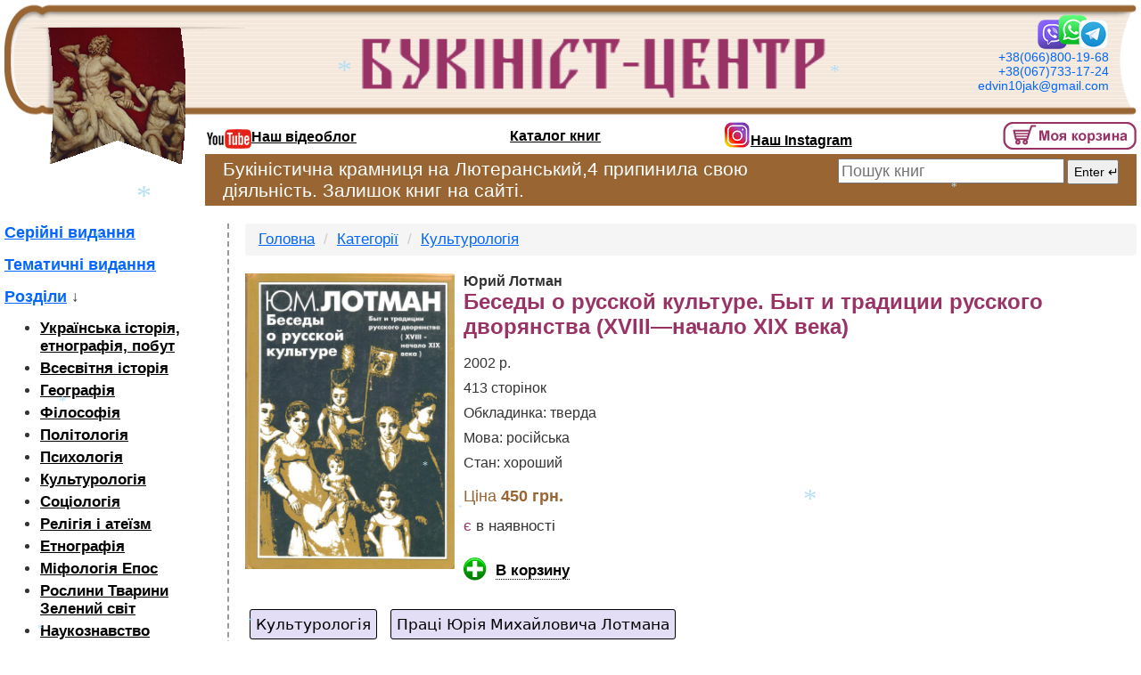

--- FILE ---
content_type: text/html; charset=UTF-8
request_url: https://book-center.kiev.ua/ua/?page=book&id=10597
body_size: 4865
content:
<!DOCTYPE html PUBLIC "-//W3C//DTD XHTML 1.0 Transitional//EN" "http://www.w3.org/TR/xhtml1/DTD/xhtml1-transitional.dtd">
<html xmlns="http://www.w3.org/1999/xhtml">
<head>
<meta charset="UTF-8" />
<meta name="viewport" content="width=device-width,initial-scale=1" />
<meta name="title" content="«Беседы о русской культуре.  Быт и традиции русского дворянства (XVIII—начало XIX века)» Юрий Лотман – Букініст-центр">
<meta name="description" content="Купити книгу «Беседы о русской культуре.  Быт и традиции русского дворянства (XVIII—начало XIX века)» Юрий Лотман в Києві, Україна">
<!--<meta name="keywords" content="Киев, книги, купить, букинист, редкие книги, заказать книгу">-->
<link rel="canonical" href="https://book-center.kiev.ua/ua/?page=book&id=10597"/>
<link type="text/css" rel="stylesheet" href="/design/bootstrap/css/bootstrap.min.css">
<link type="text/css" rel="stylesheet" href="/design/style.css?v=1.21">
<link type="text/css" rel="stylesheet" href="/design/style.mobile.css?v=1.21">

<title>«Беседы о русской культуре.  Быт и традиции русского дворянства (XVIII—начало XIX века)» Юрий Лотман – Букініст-центр</title>


<!-- Global site tag (gtag.js) - Google Analytics -->
<script async src="https://www.googletagmanager.com/gtag/js?id=G-H5ZRFWY2DK"></script>
<script>
  window.dataLayer = window.dataLayer || [];
  function gtag(){dataLayer.push(arguments);}
  gtag('js', new Date());

  gtag('config', 'G-H5ZRFWY2DK');
</script>

</head>

<body>
<div class="page">
<header> 
  <div class="head-left">
  <a href='/ua/?page=cat&type=cat&id=44'><img src='../files/cats/cat/44.png' alt='Культурология' title='Культурология'></a>  </div>
  <div class='head-right2'>
  </div>
   <div class='head-right1'>
	<img src="/design/images/messengers.png" height="40"><br />
    +38(066)800-19-68<br />
    +38(067)733-17-24<br />
    <a href="/cdn-cgi/l/email-protection" class="__cf_email__" data-cfemail="e38687958a8dd2d3898288a3848e828a8fcd808c8e">[email&#160;protected]</a>  </div>
  <div class='head-center'>
	<!--<a href="/ua/">Книги із особистої бібліотеки</a>-->
    <a href="/ua/"><img src='/design/images/bukinist_ua.gif' alt='Букініст-центр' title='Букініст-центр'></a>
    </div>
  
  
  
  
	<!--
	<div class="lang_changer">
		<b>Мова:</b><br />
		<a href="/ua/?page=book&id=10597"><img src="/design/images/ua-flag.gif"></a>
		<a href="/?page=book&id=10597"><img src="/design/images/rus-flag.gif"></a>
	</div>
	-->
	  
<div class='menu'>
	<nav>
	<ul>
	<li><a href='https://www.youtube.com/channel/UCJNxxuL0wlVRO_sc191XxcQ' rel="nofollow"><img src="/design/images/YouTube.jpg" style="width:50px; position:relative; top:1px;">Наш відеоблог</a></li>
	<li><a href='/ua/?page=cat'>Каталог книг</a></li>
	<!--<li><a href='/ua/?page=video'>Відео сайту</a></li>-->
	<li><a href="https://www.instagram.com/eduardiakovlevichlyndin/" rel="nofollow"><img src="/design/images/instagram.png" style="width:30px;">Наш Instagram</a></li>
	<li><a href="/pages/basket.php?lang=ua" class="various3"><img src="/design/images/basket.gif" alt="Мій кошик" title="Мій кошик"></a>
		</li>
	</ul>
  
	<ul class="mobile">
	<li><a href='https://www.youtube.com/channel/UCJNxxuL0wlVRO_sc191XxcQ' rel="nofollow"><img src="/design/images/youtube.png"></a></li>
	<li><a href="https://www.instagram.com/eduardiakovlevichlyndin/" rel="nofollow"><img src="/design/images/instagram.png"></a></li>
	<li><a href="/pages/basket.php?lang=ua" class="various3"><img src="/design/images/basket-mini.png" alt="Мій кошик" title="Мій кошик"></a>
		</li>
  </ul>
  </nav>
</div>

<!--
<div class='search'>
<form action="/ua/?page=search" method='GET' class="input-group"><input type='hidden' name='page' value='search'><input type='hidden' name='type' value='title'><input type='text' name='words' class='search_text' maxlenght='100' class="form-control" value='' placeholder='Пошук книг'>
<input type='submit' value='Enter &crarr;'></form>
</div>
-->

<div class='search row'>
<div class="col-md-8 stop-shop-text">
Букіністична крамниця на Лютеранський,4 припинила свою діяльність. Залишок книг на сайті.
</div>
<div class="col-md-4">
<form action="/ua/?page=search" method='GET' class="input-group"><input type='hidden' name='page' value='search'><input type='hidden' name='type' value='title'><input type='text' name='words' class='search_text' maxlenght='100' class="form-control" value='' placeholder='Пошук книг'><input type='submit' value='Enter &crarr;'></form>
</div>
</div>


<!--
<div class="important_message">
Букіністична крамниця на Лютеранський,4 припинила свою діяльність. Залишок книг на сайті.
</div>
-->
	<div class="mobile-menu-toggle">
		<div class="one"></div>
		<div class="two"></div>
		<div class="three"></div>
	</div>
	
	<div class="top-nav">
		<ul class="nav-menu">
			<li><a href="/ua/?page=cat#cat"><span>Розділи</span></a></li>
			<li><a href="/ua/?page=cat#seria"><span>Серійні видання</span></a></li>
			<li><a href="/ua/?page=cat#tematic"><span>Тематичні видання</span></a>
			<!--<li><a href="https://www.youtube.com/channel/UCJNxxuL0wlVRO_sc191XxcQ" rel="nofollow"><span>Yotube канал</span></a>-->
			</li>
		</ul>
		
		<div class="right_socials" style="margin-top:20px;">
		У робочий час зручно дзвонити по<br />
		<img src="/design/images/messengers.png"><br />
		<b>(066)800-19-68</b>
		</div>
		
		<!--<div class="dashed_line"></div>
		<div style="font-size:18px;">
		<b>Часи роботи:</b>
		<table width="100%">
		<tr><td>пн-пт:</td> <td align="right"> с 11:00 до 18:00</td></tr>
		<tr><td>сб:</td> <td align="right"> с 15:00 до 18:00</td></tr>
		</table>
		</div>-->
		
		<div class="dashed_line"></div>
		<div>
		<!--<a href='/ua/?page=where'>Наша адреса</a>:<br />
		м. Київ, вул. Лютеранська, 4<br />-->
		тел.:<a href="tel:+380668001968">+38(066)800-19-68</a><br />
		<a href="tel:+380677331724">+38(067)733-17-24</a><br />
		<a href="/cdn-cgi/l/email-protection" class="__cf_email__" data-cfemail="1e7b7a6877702f2e747f755e79737f7772307d7173">[email&#160;protected]</a>		</div>
	</div>

</header>


<div class="main">
<div class='cat_left'>
  <div class='big_link'><a href='/ua/?page=cat&type=seria'>Серійні видання</a></div><div class='big_link'><a href='/ua/?page=cat&type=tematic'>Тематичні видання</a></div><div class='big_link'><a href='/ua/?page=cat&type=cat'>Розділи</a> &darr;</div><div class='black_cat'><ul><li><a href='/ua/?page=cat&type=cat&id=11'>Українська історія, етнографія, побут</a></li><li><a href='/ua/?page=cat&type=cat&id=2'>Всесвітня історія</a></li><li><a href='/ua/?page=cat&type=cat&id=3'>Географія</a></li><li><a href='/ua/?page=cat&type=cat&id=4'>Філософія</a></li><li><a href='/ua/?page=cat&type=cat&id=32'>Політологія</a></li><li><a href='/ua/?page=cat&type=cat&id=5'>Психологія</a></li><li><a href='/ua/?page=cat&type=cat&id=44'>Культурологія</a></li><li><a href='/ua/?page=cat&type=cat&id=33'>Соціологія</a></li><li><a href='/ua/?page=cat&type=cat&id=6'>Релігія і атеїзм</a></li><li><a href='/ua/?page=cat&type=cat&id=7'>Етнографія</a></li><li><a href='/ua/?page=cat&type=cat&id=8'>Міфологія Епос</a></li><li><a href='/ua/?page=cat&type=cat&id=12'>Рослини Тварини Зелений світ</a></li><li><a href='/ua/?page=cat&type=cat&id=13'>Наукознавство</a></li><li><a href='/ua/?page=cat&type=cat&id=14'>Поезія</a></li><li><a href='/ua/?page=cat&type=cat&id=15'>Образотворче мистецтво</a></li><li><a href='/ua/?page=cat&type=cat&id=16'>Театр Драматургія</a></li><li><a href='/ua/?page=cat&type=cat&id=17'>Хореографія</a></li><li><a href='/ua/?page=cat&type=cat&id=18'>Музика</a></li><li><a href='/ua/?page=cat&type=cat&id=37'>Художня література</a></li><li><a href='/ua/?page=cat&type=cat&id=19'>Костюм</a></li><li><a href='/ua/?page=cat&type=cat&id=20'>Кіно</a></li><li><a href='/ua/?page=cat&type=cat&id=21'>Мемуари Спогади</a></li><li><a href='/ua/?page=cat&type=cat&id=22'>Краєзнавство</a></li><li><a href='/ua/?page=cat&type=cat&id=23'>Літературознавство Лінгвістика</a></li><li><a href='/ua/?page=cat&type=cat&id=25'>Передплатні видання</a></li><li><a href='/ua/?page=cat&type=cat&id=26'>Військова справа</a></li><li><a href='/ua/?page=cat&type=cat&id=28'>Енциклопедичні  видання.</a></li><li><a href='/ua/?page=cat&type=cat&id=29'>Книгознавство</a></li><li><a href='/ua/?page=cat&type=cat&id=47'>Естетика</a></li><li><a href='/ua/?page=cat&type=cat&id=50'>Археологія </a></li><li><a href='/ua/?page=cat&type=cat&id=51'>Різне</a></li><li><a href='/ua/?page=cat&type=cat&id=53'>Магазин купить книги</a></li><li><a href='/ua/?page=cat&type=cat&id=55'>Листівки</a></li><li><a href='/ua/?page=cat&type=cat&id=56'>Любовна лірика Еротика</a></li><li><a href='/ua/?page=cat&type=cat&id=57'>Архітектура</a></li><li><a href='/ua/?page=cat&type=cat&id=61'>Архітектура Скульптура</a></li><li><a href='/ua/?page=cat&type=cat&id=59'>Економіка </a></li><li><a href='/ua/?page=cat&type=cat&id=60'>Кухня Кулінарія</a></li><li><a href='/ua/?page=cat&type=cat&id=62'>Мовні словники</a></li><li><a href='/ua/?page=cat&type=cat&id=63'>Архіви Генеалогія</a></li><li><a href='/ua/?page=cat&type=cat&id=78'>Дипломатія</a></li><li><a href='/ua/?page=cat&type=cat&id=79'>Авіація</a></li>  </ul></div>
</div>
  
  <div class='cat_right'>
    <div class="big_book">
	
	<nav aria-label="breadcrumb">
	  <ol class="breadcrumb">
		<li class="breadcrumb-item"><a href="/ua/">Головна</a></li>
		<li class="breadcrumb-item"><a href="/ua/?page=cat">Категорії</a></li>
		<li class="breadcrumb-item" aria-current="page"><a href="/ua/?page=cat&type=cat&id=44"'>Культурологія</a></li>
		<!--<li class="breadcrumb-item active" aria-current="page">Беседы о русской культуре.  Быт и традиции русского дворянства (XVIII—начало XIX века)</li>-->
	  </ol>
	</nav>
	
    <a href="../files/books/2020/10597.jpg" id='example2'><img src="../files/books/2020/10597.jpg" class="book_image" alt="Беседы о русской культуре.  Быт и традиции русского дворянства (XVIII—начало XIX века)"></a>
      
    <div class='author'>Юрий Лотман</div>
    <div class='title'>Беседы о русской культуре.  Быт и традиции русского дворянства (XVIII—начало XIX века)</div>
    <div class='data'>
	  <p>2002 р.</p><p>413 сторінок</p><p>Обкладинка: тверда</p><p>Мова: російська</p><p>Стан: хороший</p></div><div class='prise'>Ціна <b>450 грн.</b></div><div class='present'> <span>є</span> в наявності</div><br />
      <div class='add_basket' style='float:left; margin-right:40px;'><noindex><img src='/design/images/basket-mini+.gif' align='left' alt='В корзину' onclick='window.location.href="/ua/?page=add_basket&id=10597";'>&nbsp;&nbsp;<a href='/ua/?page=add_basket&id=10597' rel='nofollow'>В корзину</a></noindex>    <br /><br /></div>
	
	
    <div class="tags">
	<a href="/ua/?page=books&tag=Культурологія" class="tag">Культурологія</a> <a href="/ua/?page=books&tag=Праці Юрія Михайловича Лотмана" class="tag">Праці Юрія Михайловича Лотмана</a> 	</div>
		<div class="clearfix"></div>
	<div class='other_books'>Інші книги автора:</div>
    <div class="row">
		<div class="col-sm-6 book-short">
	<div class='book_photo'><a href='/ua/?page=book&type=&id=11589'><img src='../files/books/2021/11589-mini.jpg' width='90' alt='Роман А.С.Пушкина ' title='Роман А.С.Пушкина '></a></div><div class='about_book_mini'>Юрий Лотман<br /> <a href='/ua/?page=book&type=&id=11589'>Роман А.С.Пушкина </a></div><div class='add_basket_mini'><a href='/ua/?page=send'>Заказать книгу</a></div>	</div>
		<div class="col-sm-6 book-short">
	<div class='book_photo'><a href='/ua/?page=book&type=&id=11269'><img src='../files/books/2021/11269-mini.jpg' width='90' alt='Структура художественного текста. Анализ поэтического текста' title='Структура художественного текста. Анализ поэтического текста'></a></div><div class='about_book_mini'>Юрий Лотман<br /> <a href='/ua/?page=book&type=&id=11269'>Структура художественного текста. Анализ поэтического текста</a></div><div class='add_basket_mini'><a href='/ua/?page=send'>Заказать книгу</a></div>	</div>
		</div>
	</div></div>
<!--
<div style='clear:both; height:50px;'>
</div>-->
<div class='bottom row'>
	<div class="col-sm-6">
	<!--<img src="/design/images/copyright.jpg" align='left' alt='copyright'>Букініст 2001—2026.<br />-->
        <p>Тел.: +38(066)800-19-68</p>
    <p><a href="/cdn-cgi/l/email-protection" class="__cf_email__" data-cfemail="ed88899b8483dcdd878c86ad8a808c8481c38e8280">[email&#160;protected]</a></p>
    </div>
    
	<div class="col-sm-3" align="center">
      <!-- I.UA counter --><a href="https://www.i.ua/" target="_blank" onclick="this.href='https://i.ua/r.php?123346';" title="Rated by I.UA" rel="nofollow noopener">
      <script data-cfasync="false" src="/cdn-cgi/scripts/5c5dd728/cloudflare-static/email-decode.min.js"></script><script type="text/javascript" language="javascript"><!--
      iS='<img src="https://r.i.ua/s?u123346&p47&n'+Math.random();
      iD=document;if(!iD.cookie)iD.cookie="b=b; path=/";if(iD.cookie)iS+='&c1';
      iS+='&d'+(screen.colorDepth?screen.colorDepth:screen.pixelDepth)
      +"&w"+screen.width+'&h'+screen.height;
      iT=iD.referrer.slice(7);iH=window.location.href.slice(7);
      ((iI=iT.indexOf('/'))!=-1)?(iT=iT.substring(0,iI)):(iI=iT.length);
      if(iT!=iH.substring(0,iI))iS+='&f'+escape(iD.referrer.slice(7));
      iS+='&r'+escape(iH);
      iD.write(iS+'" border="0" width="88" height="31" />');
      //--></script></a><!-- End of I.UA counter -->
    </div>
	
	<div class="col-sm-3">
    <img src="/design/images/avatar.jpg" align="left">Дизайн сайту<br /> розроблений у<br > студії «Аватар».
    </div>
      
</div></div>

<script type="text/javascript" src="/scripts/jquery-1.4.2.min.js"></script>
<script type="text/javascript" src="/scripts/container.js?v=1.07"></script>

<script type="text/javascript" src="/scripts/fancybox/jquery.mousewheel-3.0.2.pack.js"></script>
<script type="text/javascript" src="/scripts/fancybox/jquery.fancybox-1.3.1.js"></script>
<script type="text/javascript" src="/scripts/snow.js"></script>
<script type="text/javascript" src="/scripts/main.js?v=1.07"></script>
<link rel="stylesheet" type="text/css" href="/scripts/fancybox/jquery.fancybox-1.3.1.css" media="screen" />
<script defer src="https://static.cloudflareinsights.com/beacon.min.js/vcd15cbe7772f49c399c6a5babf22c1241717689176015" integrity="sha512-ZpsOmlRQV6y907TI0dKBHq9Md29nnaEIPlkf84rnaERnq6zvWvPUqr2ft8M1aS28oN72PdrCzSjY4U6VaAw1EQ==" data-cf-beacon='{"version":"2024.11.0","token":"b673acdfa7794ad4be118535f4a74e35","r":1,"server_timing":{"name":{"cfCacheStatus":true,"cfEdge":true,"cfExtPri":true,"cfL4":true,"cfOrigin":true,"cfSpeedBrain":true},"location_startswith":null}}' crossorigin="anonymous"></script>
</body>

</html>

--- FILE ---
content_type: text/css
request_url: https://book-center.kiev.ua/design/style.mobile.css?v=1.21
body_size: 1200
content:
@media only screen and (max-width: 1140px) {
	.head-center img { width:480px; }
}

@media only screen and (max-width: 991px) {
	
.page { padding:3px; }
header { clear:both; margin-bottom:20px; }

.head-left { width:auto; height:90px; background-size:auto 90px; }
.head-left img { margin:18px 0 0 35px; width:60%; }
.head-center { margin:0 18px 0 190px; height:90px; background-size:auto 90px; }
/* .head-center img { margin:20px auto 0 -40px; width:auto; max-width:80%; } */
.head-center img { width:auto; }
.head-right1 { display:none; }
.head-right2 { height:90px; width:18px; background-size:auto 90px; }

.menu { margin-left:150px; height:37px; padding-top:5px; }

.search{ margin:21px 0 0 0; }
.search form{ width:100%; }
/* .search_text { width:calc(100% - 95px); } */

.important_message { margin:0 0 0 0; }

.first-left { border-right:none; padding-right:0; }
.first-right { display:none; }


.mobile-menu-toggle {
    display: block;
    position: absolute;
    right: 18px;
    top: 40px;
    z-index: 1;
  }
.nav-open .mobile-menu-toggle {
    position: fixed;
	z-index:3;
  }
.top-nav {
    position: fixed;
    top: 0;
    bottom: 0;
    right: -66%;
    background-color: #d9e3eb;
    /* background-color: #fff; */
    width: 66%;
    height: calc(100vh + 16px);
    -webkit-transition: all 0.2s linear;
    -moz-transition: all 0.2s linear;
    -o-transition: all 0.2s linear;
    transition: all 0.5s linear;
    display: block;
    /* padding: 90px 48px 48px 48px; */
    padding: 90px 20px 48px 20px;
    overflow: scroll;
	z-index:2;
  }
  
  header.nav-open .top-nav {
    right: 0;
    -webkit-transition: all 0.2s linear;
    -moz-transition: all 0.2s linear;
    -o-transition: all 0.2s linear;
    transition: all 0.5s linear;
  }
  
  header.nav-open .nav-menu li a {
    color: #171f46;
    display: block;
  }
  
  .mobile-menu-toggle.on .one {
    background: #171f46;
    -moz-transform: rotate(45deg) translate(4px, 4px);
    -ms-transform: rotate(45deg) translate(4px, 4px);
    -webkit-transform: rotate(45deg) translate(4px, 4px);
    transform: rotate(45deg) translate(4px, 4px);
  }
  .mobile-menu-toggle.on .two {
    opacity: 0;
  }
  .mobile-menu-toggle.on .three {
    background: #171f46;
    -moz-transform: rotate(-45deg) translate(3px, -3px);
    -ms-transform: rotate(-45deg) translate(3px, -3px);
    -webkit-transform: rotate(-45deg) translate(3px, -3px);
    transform: rotate(-45deg) translate(3px, -3px);
  }
  
  
.one,
  .two,
  .three {
    width: 22px;
    height: 2px;
    background: #171f46;
    border-radius: 0.5px;
    margin: 4px auto;
    backface-visibility: hidden;
    -moz-transition-duration: 0.3s;
    -o-transition-duration: 0.3s;
    -webkit-transition-duration: 0.3s;
    transition-duration: 0.3s;
  }
  
.main { font-size:1.6em; }
  
  
.cat_left { display:none; }
.cat_right {margin-left:0; border-left:0; padding-left:0; clear:both;}


}


@media only screen and (max-width: 800px) {
	
.head-center { font-size:2em; padding-top:20px; }
.head-center img { margin:10px auto 0 -20px; width:auto; }
	
.menu ul { display:none; }
.menu ul.mobile {display:block; }
.menu ul.mobile li{ width:20%; }
.menu ul.mobile li:last-child { text-align:right; width:60%; padding:0 5px 0 0; }

.search {margin:21px 0 0 0; }

.index_present { float:right; font-size:1.4em; margin:-15px 0 0 0; padding:0; }
.index_present img { width:35px; }
.first_cat ul{ display:none; margin-right:10px; }

.chat2 { background:#996633; max-width:100%; color:white; font-size:16px; padding:4px;}
.chatframe { width:calc(100% - 12px); }

.all_books_right_block { margin:20px 0 0 0; }
.all_books_right_block img{ margin:0 auto; display:block; }

.basket_table td { word-break:break-word; }

.mobile_br { display:block; clear:both; }

}


@media only screen and (max-width: 615px) {
/* .head-left { width:auto; height:90px; } */
.head-left img { margin:18px 0 0 38px; width:50%; }

.head-center { font-size:1.5em; padding-top:0; text-align:left; position:relative; }
.head-center img { margin:20px 0 0 0; width:100%; position:absolute; left:-20px; top:10px; max-width:auto; }

/* .head-center { position:relative; } */
/* .head-center img { position:absolute; left:-10px; width:170px; max-width:auto; } */
.book_image { width:235px; margin:0 auto 20px auto; float:none; display:block;}

#fancybox-wrap { width:95% !important; left:0 !important; }
.basket_content { width:calc(100% - 40px); }

.only_mobile { display:block; }
.only_desktop { display:none; }

}

@media only screen and (max-width: 400px) {
	.head-center img { left:-30px; width:170px; }
}

--- FILE ---
content_type: application/javascript
request_url: https://book-center.kiev.ua/scripts/main.js?v=1.07
body_size: 174
content:
$(document).ready(function(){
	
	$("a.example2").fancybox({
		'titleShow'		: false,
		'transitionIn'	: 'elastic',
		'transitionOut'	: 'elastic'
	});

	$(".various3").fancybox({
		'width'				: '100%',
		'height'			: '100%',
		'autoScale'			: false,
		'transitionIn'		: 'none',
		'transitionOut'		: 'none',
		'type'				: 'iframe'
	});
	
	/*
	$(".delivery_new_post").hide();
	$("input[name='type_delivery']").click(function(){
		var $value = $('input[name="type_delivery"]:checked').val();
		if($value == "new_post")
		{
			$(".delivery_in_store").hide();
			$(".delivery_new_post").show();
		}
		else
		{
			$(".delivery_in_store").show();
			$(".delivery_new_post").hide();
		}
	});
	*/

//$(".index_present").hide(1000).delay(1500).show(1000);
/*
function Mig_label()
{
$(".index_present").fadeOut(2500).fadeIn(2500);
$(".actions").fadeOut(1500).fadeIn(1500);
}

setInterval(Mig_label, 5000);
*/

  //mobile-menu
  $(".mobile-menu-toggle").click(function () {
    $("header").toggleClass("nav-open");
    $(this).toggleClass("on");
  });
  
  
});